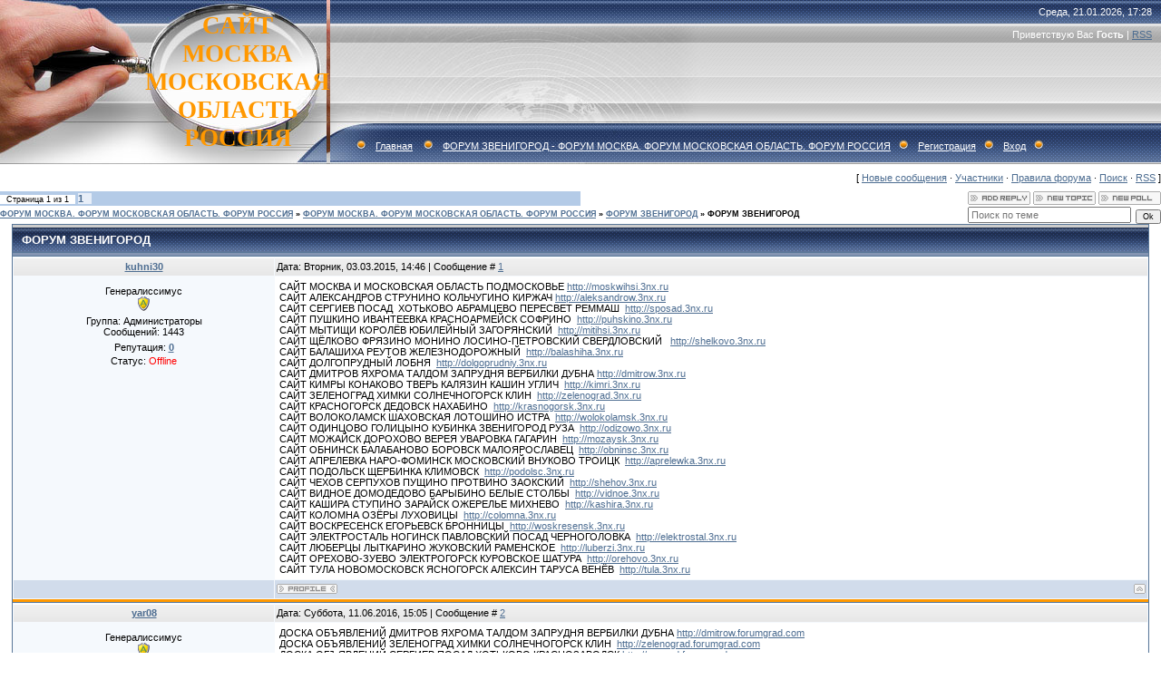

--- FILE ---
content_type: text/html; charset=UTF-8
request_url: https://11111.moy.su/forum/102-2116-1
body_size: 12966
content:
<html>
<head>
<script type="text/javascript" src="/?wWKT%5E6SF%3BSK2X4uVRNB0hBp%3Bs4Fx%21EFf5g%3BDMJqrUwR6YhvHWGPY6x3Tw%5E4JH2lbOMILx6Lxsdf9lTM%3B%21F6RFg%3BzjuFErPWsQS4AAQ6cnJHOYYMyxs%5EfRYA8DMEnlBVjLEAilrK%5EuslmejigjtaHx7yHD%21cdbH2Hs59j3BT5uhaCS7DTt4dyxZO4BBCC22%5Ef8XyTpAeC5UKlXZRHGgoo"></script>
	<script type="text/javascript">new Image().src = "//counter.yadro.ru/hit;ucoznet?r"+escape(document.referrer)+(screen&&";s"+screen.width+"*"+screen.height+"*"+(screen.colorDepth||screen.pixelDepth))+";u"+escape(document.URL)+";"+Date.now();</script>
	<script type="text/javascript">new Image().src = "//counter.yadro.ru/hit;ucoz_desktop_ad?r"+escape(document.referrer)+(screen&&";s"+screen.width+"*"+screen.height+"*"+(screen.colorDepth||screen.pixelDepth))+";u"+escape(document.URL)+";"+Date.now();</script><script type="text/javascript">
if(typeof(u_global_data)!='object') u_global_data={};
function ug_clund(){
	if(typeof(u_global_data.clunduse)!='undefined' && u_global_data.clunduse>0 || (u_global_data && u_global_data.is_u_main_h)){
		if(typeof(console)=='object' && typeof(console.log)=='function') console.log('utarget already loaded');
		return;
	}
	u_global_data.clunduse=1;
	if('0'=='1'){
		var d=new Date();d.setTime(d.getTime()+86400000);document.cookie='adbetnetshowed=2; path=/; expires='+d;
		if(location.search.indexOf('clk2398502361292193773143=1')==-1){
			return;
		}
	}else{
		window.addEventListener("click", function(event){
			if(typeof(u_global_data.clunduse)!='undefined' && u_global_data.clunduse>1) return;
			if(typeof(console)=='object' && typeof(console.log)=='function') console.log('utarget click');
			var d=new Date();d.setTime(d.getTime()+86400000);document.cookie='adbetnetshowed=1; path=/; expires='+d;
			u_global_data.clunduse=2;
			new Image().src = "//counter.yadro.ru/hit;ucoz_desktop_click?r"+escape(document.referrer)+(screen&&";s"+screen.width+"*"+screen.height+"*"+(screen.colorDepth||screen.pixelDepth))+";u"+escape(document.URL)+";"+Date.now();
		});
	}
	
	new Image().src = "//counter.yadro.ru/hit;desktop_click_load?r"+escape(document.referrer)+(screen&&";s"+screen.width+"*"+screen.height+"*"+(screen.colorDepth||screen.pixelDepth))+";u"+escape(document.URL)+";"+Date.now();
}

setTimeout(function(){
	if(typeof(u_global_data.preroll_video_57322)=='object' && u_global_data.preroll_video_57322.active_video=='adbetnet') {
		if(typeof(console)=='object' && typeof(console.log)=='function') console.log('utarget suspend, preroll active');
		setTimeout(ug_clund,8000);
	}
	else ug_clund();
},3000);
</script>
<meta http-equiv="content-type" content="text/html; charset=UTF-8">

<title>ФОРУМ ЗВЕНИГОРОД - ФОРУМ МОСКВА. ФОРУМ МОСКОВСКАЯ ОБЛАСТЬ. ФОРУМ РОССИЯ</title>

<link type="text/css" rel="StyleSheet" href="/.s/src/css/491.css" />

	<link rel="stylesheet" href="/.s/src/base.min.css" />
	<link rel="stylesheet" href="/.s/src/layer7.min.css" />

	<script src="/.s/src/jquery-1.12.4.min.js"></script>
	
	<script src="/.s/src/uwnd.min.js"></script>
	<script src="//s772.ucoz.net/cgi/uutils.fcg?a=uSD&ca=2&ug=999&isp=0&r=0.47575462647233"></script>
	<link rel="stylesheet" href="/.s/src/ulightbox/ulightbox.min.css" />
	<link rel="stylesheet" href="/.s/src/social.css" />
	<script src="/.s/src/ulightbox/ulightbox.min.js"></script>
	<script>
/* --- UCOZ-JS-DATA --- */
window.uCoz = {"layerType":7,"mod":"fr","site":{"id":"711111","host":"11111.moy.su","domain":null},"uLightboxType":1,"country":"US","language":"ru","sign":{"7254":"Изменить размер","3125":"Закрыть","7252":"Предыдущий","7287":"Перейти на страницу с фотографией.","7251":"Запрошенный контент не может быть загружен. Пожалуйста, попробуйте позже.","7253":"Начать слайд-шоу","5458":"Следующий","5255":"Помощник"},"ssid":"127340655444044205072","module":"forum"};
/* --- UCOZ-JS-CODE --- */

	function Insert(qmid, user, text ) {
		user = user.replace(/\[/g, '\\[').replace(/\]/g, '\\]');
		if ( !!text ) {
			qmid = qmid.replace(/[^0-9]/g, "");
			paste("[quote="+user+";"+qmid+"]"+text+"[/quote]\n", 0);
		} else {
			_uWnd.alert('Выделите текст для цитирования', '', {w:230, h:80, tm:3000});
		}
	}

	function paste(text, flag ) {
		if ( document.selection && flag ) {
			document.addform.message.focus();
			document.addform.document.selection.createRange().text = text;
		} else {
			document.addform.message.value += text;
		}
	}

	function get_selection( ) {
		if ( window.getSelection ) {
			selection = window.getSelection().toString();
		} else if ( document.getSelection ) {
			selection = document.getSelection();
		} else {
			selection = document.selection.createRange().text;
		}
	}

	function pdel(id, n ) {
		if ( confirm('Вы подтверждаете удаление?') ) {
			(window.pDelBut = document.getElementById('dbo' + id))
				&& (pDelBut.width = pDelBut.height = 13) && (pDelBut.src = '/.s/img/ma/m/i2.gif');
			_uPostForm('', {url:'/forum/102-2116-' + id + '-8-0-127340655444044205072', 't_pid': n});
		}
	}
 function uSocialLogin(t) {
			var params = {"google":{"height":600,"width":700},"yandex":{"width":870,"height":515},"ok":{"height":390,"width":710},"facebook":{"height":520,"width":950},"vkontakte":{"height":400,"width":790}};
			var ref = escape(location.protocol + '//' + ('11111.moy.su' || location.hostname) + location.pathname + ((location.hash ? ( location.search ? location.search + '&' : '?' ) + 'rnd=' + Date.now() + location.hash : ( location.search || '' ))));
			window.open('/'+t+'?ref='+ref,'conwin','width='+params[t].width+',height='+params[t].height+',status=1,resizable=1,left='+parseInt((screen.availWidth/2)-(params[t].width/2))+',top='+parseInt((screen.availHeight/2)-(params[t].height/2)-20)+'screenX='+parseInt((screen.availWidth/2)-(params[t].width/2))+',screenY='+parseInt((screen.availHeight/2)-(params[t].height/2)-20));
			return false;
		}
		function TelegramAuth(user){
			user['a'] = 9; user['m'] = 'telegram';
			_uPostForm('', {type: 'POST', url: '/index/sub', data: user});
		}
function loginPopupForm(params = {}) { new _uWnd('LF', ' ', -250, -100, { closeonesc:1, resize:1 }, { url:'/index/40' + (params.urlParams ? '?'+params.urlParams : '') }) }
/* --- UCOZ-JS-END --- */
</script>

	<style>.UhideBlock{display:none; }</style>
</head>

<body style="background:#FFFFFF; margin:0px; padding:0px;">
<div id="utbr8214" rel="s772"></div>

<!--U1AHEADER1Z--><script src="/widget/?1;%D0%A1%D0%90%D0%99%D0%A2%20%D0%9C%D0%9E%D0%A1%D0%9A%D0%92%D0%90%20%D0%98%20%D0%9C%D0%9E%D0%A1%D0%9A%D0%9E%D0%92%D0%A1%D0%9A%D0%90%D0%AF%20%D0%9E%D0%91%D0%9B%D0%90%D0%A1%D0%A2%D0%AC.%20%D0%A4%D0%9E%D0%A0%D0%A3%D0%9C%20%D0%9C%D0%9E%D0%A1%D0%9A%D0%92%D0%90%20%D0%98%20%D0%9C%D0%9E%D0%A1%D0%9A%D0%9E%D0%92%D0%A1%D0%9A%D0%90%D0%AF%20%D0%9E%D0%91%D0%9B%D0%90%D0%A1%D0%A2%D0%AC.%20%D0%94%D0%9E%D0%A1%D0%9A%D0%90%20%D0%9E%D0%91%D0%AA%D0%AF%D0%92%D0%9B%D0%95%D0%9D%D0%98%D0%99%20%D0%9C%D0%9E%D0%A1%D0%9A%D0%92%D0%90%20%D0%98%20%D0%9C%D0%9E%D0%A1%D0%9A%D0%9E%D0%92%D0%A1%D0%9A%D0%90%D0%AF%20%D0%9E%D0%91%D0%9B%D0%90%D0%A1%D0%A2%D0%AC.|FFFF00|0066FF|20|30|left"></script>
<table border="0" cellpadding="0" height="181" cellspacing="0" width="100%" style="background:url('/.s/t/491/1.gif') #A1A1A1;">
<tr><td width="200" style="background:url('/.s/t/491/2.jpg');padding-left:160px;" align="center"><span style="color:#FF9800;font:20pt bold Verdana,Tahoma;"><b><!-- <logo> -->САЙТ МОСКВА МОСКОВСКАЯ ОБЛАСТЬ РОССИЯ<!-- </logo> --></b></span></td>
<td style="background:url('/.s/t/491/3.jpg') left no-repeat;;">
 <table cellpadding="0" cellspacing="0" border="0" width="100%" height="181">
 <tr><td height="26" align="right" style="color:#FFFFFF;padding-right:10px;">Среда, 21.01.2026, 17:28</td></tr>
 <tr><td height="24" align="right" style="color:#FFFFFF;padding-right:10px;"><!--<s5212>-->Приветствую Вас<!--</s>--> <b>Гость</b> | <a href="/forum/102-0-0-37">RSS</a></td></tr>
 <tr><td height="84">&nbsp;</td></tr>
 <tr><td height="47" align="left" style="color:#FFFFFF;padding-left:20px;" class="top"><img src="/.s/t/491/4.gif" border="0"><a href="http://11111.moy.su/"><!--<s5176>-->Главная<!--</s>--></a> <img src="/.s/t/491/4.gif" border="0"><a href="/forum/">ФОРУМ ЗВЕНИГОРОД - ФОРУМ МОСКВА. ФОРУМ МОСКОВСКАЯ ОБЛАСТЬ. ФОРУМ РОССИЯ</a><img src="/.s/t/491/4.gif" border="0"><a href="/register"><!--<s3089>-->Регистрация<!--</s>--></a><img src="/.s/t/491/4.gif" border="0"><a href="javascript:;" rel="nofollow" onclick="loginPopupForm(); return false;"><!--<s3087>-->Вход<!--</s>--></a><img src="/.s/t/491/4.gif" border="0"></td></tr>
 </table>
</td>
</tr>
</table>
<script src="/widget/?1;%D0%A1%D0%A2%D0%90%D0%9B%D0%AC%D0%9D%D0%AB%D0%95%20%D0%94%D0%92%D0%95%D0%A0%D0%98%20%D0%A0%D0%95%D0%A8%D0%81%D0%A2%D0%9A%D0%98%20%D0%93%D0%90%D0%A0%D0%90%D0%96%D0%9D%D0%AB%D0%95%20%D0%92%D0%9E%D0%A0%D0%9E%D0%A2%D0%90%208-903-759-07-92.%20%D0%9D%D0%90%D0%A2%D0%AF%D0%96%D0%9D%D0%AB%D0%95%20%D0%9F%D0%9E%D0%A2%D0%9E%D0%9B%D0%9A%D0%98%208-916-451-68-02.%20%D0%91%D0%AB%D0%A2%D0%9E%D0%92%D0%9A%D0%98%208-926-974-70-14.%20%D0%91%D0%95%D0%A0%D0%81%D0%97%D0%9E%D0%92%D0%AB%D0%95%20%D0%94%D0%A0%D0%9E%D0%92%D0%90%208-919-410-14-07.%20%D0%93%D0%90%D0%A0%D0%90%D0%96%D0%98%20%D0%A0%D0%90%D0%9A%D0%A3%D0%A8%D0%9A%D0%98%208-926-974-70-14.%20%D0%9D%D0%90%D0%92%D0%95%D0%A1%D0%AB%20%D0%98%D0%97%20%D0%9F%D0%9E%D0%9B%D0%98%D0%9A%D0%90%D0%A0%D0%91%D0%9E%D0%9D%D0%90%D0%A2%D0%90%208-903-759-07-92.%20%D0%9F%D0%95%D0%A0%D0%98%D0%9B%D0%90%20%D0%98%D0%97%20%D0%9D%D0%95%D0%A0%D0%96%D0%90%D0%92%D0%95%D0%AE%D0%A9%D0%95%D0%99%20%D0%A1%D0%A2%D0%90%D0%9B%D0%98%208-916-451-68-02.%20%D0%A0%D0%95%D0%9C%D0%9E%D0%9D%D0%A2%20%D0%9C%D0%95%D0%A2%D0%90%D0%9B%D0%9B%D0%98%D0%A7%D0%95%D0%A1%D0%9A%D0%98%D0%A5%20%D0%94%D0%92%D0%95%D0%A0%D0%95%D0%99%208-903-759-07-92.|FFFF00|0066FF|20|30|left"></script><!--/U1AHEADER1Z-->

<table cellpadding="0" cellspacing="0" border="0" width="100%"><tr><td width="100%" align="center">

<div class="forumContent"><table border="0" cellpadding="0" height="30" cellspacing="0" width="100%">
<tr>
<td align="right">[
<a class="fNavLink" href="/forum/0-0-1-34" rel="nofollow"><!--<s5209>-->Новые сообщения<!--</s>--></a> &middot; 
<a class="fNavLink" href="/forum/0-0-1-35" rel="nofollow"><!--<s5216>-->Участники<!--</s>--></a> &middot; 
<a class="fNavLink" href="/forum/0-0-0-36" rel="nofollow"><!--<s5166>-->Правила форума<!--</s>--></a> &middot; 
<a class="fNavLink" href="/forum/0-0-0-6" rel="nofollow"><!--<s3163>-->Поиск<!--</s>--></a> &middot; 
<a class="fNavLink" href="/forum/102-0-0-37" rel="nofollow">RSS</a> ]</td>
</tr>
</table>

		

		<table class="ThrTopButtonsTbl" border="0" width="100%" cellspacing="0" cellpadding="0">
			<tr class="ThrTopButtonsRow1">
				<td width="50%" class="ThrTopButtonsCl11">
	<ul class="switches switchesTbl forum-pages">
		<li class="pagesInfo">Страница <span class="curPage">1</span> из <span class="numPages">1</span></li>
		 <li class="switchActive">1</li> 
	</ul></td>
				<td align="right" class="frmBtns ThrTopButtonsCl12"><div id="frmButns83"><a href="javascript:;" rel="nofollow" onclick="_uWnd.alert('Необходима авторизация для данного действия. Войдите или зарегистрируйтесь.','',{w:230,h:80,tm:3000});return false;"><img alt="" style="margin:0;padding:0;border:0;" title="Ответить" src="/.s/img/fr/bt/4/t_reply.gif" /></a> <a href="javascript:;" rel="nofollow" onclick="_uWnd.alert('Необходима авторизация для данного действия. Войдите или зарегистрируйтесь.','',{w:230,h:80,tm:3000});return false;"><img alt="" style="margin:0;padding:0;border:0;" title="Новая тема" src="/.s/img/fr/bt/4/t_new.gif" /></a> <a href="javascript:;" rel="nofollow" onclick="_uWnd.alert('Необходима авторизация для данного действия. Войдите или зарегистрируйтесь.','',{w:230,h:80,tm:3000});return false;"><img alt="" style="margin:0;padding:0;border:0;" title="Новый опрос" src="/.s/img/fr/bt/4/t_poll.gif" /></a></div></td></tr>
			
		</table>
		
	<table class="ThrForumBarTbl" border="0" width="100%" cellspacing="0" cellpadding="0">
		<tr class="ThrForumBarRow1">
			<td class="forumNamesBar ThrForumBarCl11 breadcrumbs" style="padding-top:3px;padding-bottom:5px;">
				<a class="forumBar breadcrumb-item" href="/forum/">ФОРУМ МОСКВА. ФОРУМ МОСКОВСКАЯ ОБЛАСТЬ. ФОРУМ РОССИЯ</a>  <span class="breadcrumb-sep">&raquo;</span> <a class="forumBar breadcrumb-item" href="/forum/1">ФОРУМ МОСКВА. ФОРУМ МОСКОВСКАЯ ОБЛАСТЬ. ФОРУМ РОССИЯ</a> <span class="breadcrumb-sep">&raquo;</span> <a class="forumBar breadcrumb-item" href="/forum/102">ФОРУМ ЗВЕНИГОРОД</a> <span class="breadcrumb-sep">&raquo;</span> <a class="forumBarA" href="/forum/102-2116-1">ФОРУМ ЗВЕНИГОРОД</a></td><td class="ThrForumBarCl12" >
	
	<script>
	function check_search(form ) {
		if ( form.s.value.length < 3 ) {
			_uWnd.alert('Вы ввели слишком короткий поисковой запрос.', '', { w:230, h:80, tm:3000 })
			return false
		}
		return true
	}
	</script>
	<form id="thread_search_form" onsubmit="return check_search(this)" action="/forum/102-2116" method="GET">
		<input class="fastNav" type="submit" value="Ok" id="thread_search_button"><input type="text" name="s" value="" placeholder="Поиск по теме" id="thread_search_field"/>
	</form>
			</td></tr>
	</table>
		
		<div class="gDivLeft">
	<div class="gDivRight">
		<table class="gTable threadpage-posts-table" border="0" width="100%" cellspacing="1" cellpadding="0">
		<tr>
			<td class="gTableTop">
				<div style="float:right" class="gTopCornerRight"></div>
				<span class="forum-title">ФОРУМ ЗВЕНИГОРОД</span>
				</td></tr><tr><td class="postSeparator"><div id="nativeroll_video_cont" style="display:none;"></div></td></tr><tr id="post2766"><td class="postFirst">
				<table border="0" width="100%" cellspacing="1" cellpadding="2" class="postTable">
					<tr><td width="23%" class="postTdTop" align="center"><a class="postUser" href="javascript:;" rel="nofollow" onClick="emoticon('[b]kuhni30[/b],');return false;">kuhni30</a></td><td class="postTdTop">Дата: Вторник, 03.03.2015, 14:46 | Сообщение # <a rel="nofollow" name="2766" class="postNumberLink" href="javascript:;" onclick="prompt('Прямая ссылка к сообщению', 'https://11111.moy.su/forum/102-2116-2766-16-1425383161'); return false;">1</a></td></tr>
					<tr><td class="postTdInfo" valign="top">
					<div class="postRankName">Генералиссимус</div>

					<div class="postRankIco"><img alt="" style="margin:0;padding:0;border:0;" name="groupIcon" src="http://s15.ucoz.net/img/fr/admin.gif" title="Администраторы" /></div>
					<div class="postUserGroup">Группа: Администраторы</div>
					
					<div class="numposts">Сообщений: <span class="unp">1443</span></div>
					
					<div class="reputation">Репутация: <a href="javascript:;" rel="nofollow" onclick="new _uWnd('Rh', ' ', -400, 250, { closeonesc:1, maxh:300, minh:100 }, { url:'/index/9-1'}); return false;" title="Смотреть историю репутации" class="repHistory"><b>0</b></a></div>
					
					<div class="statusBlock">Статус: <span class="statusOffline">Offline</span></div>
					 
					</td><td class="posttdMessage" valign="top" style="word-wrap: break-word;"><span class="ucoz-forum-post" id="ucoz-forum-post-2766" edit-url="">САЙТ МОСКВА И МОСКОВСКАЯ ОБЛАСТЬ ПОДМОСКОВЬЕ <a class="link" href="http://u.to/a_xwDQ" rel="nofollow" target="_blank">http://moskwihsi.3nx.ru</a> <br />САЙТ АЛЕКСАНДРОВ СТРУНИНО КОЛЬЧУГИНО КИРЖАЧ <a class="link" href="http://u.to/WuxwDQ" rel="nofollow" target="_blank">http://aleksandrow.3nx.ru</a> <br />САЙТ СЕРГИЕВ ПОСАД  ХОТЬКОВО АБРАМЦЕВО ПЕРЕСВЕТ РЕММАШ  <a class="link" href="http://u.to/b_xwDQ" rel="nofollow" target="_blank">http://sposad.3nx.ru</a> <br />САЙТ ПУШКИНО ИВАНТЕЕВКА КРАСНОАРМЕЙСК СОФРИНО  <a class="link" href="http://u.to/uzZ2DQ" title="http://puhskino.3nx.ru" rel="nofollow" target="_blank">http://puhskino.3nx.ru</a> <br />САЙТ МЫТИЩИ КОРОЛЁВ ЮБИЛЕЙНЫЙ ЗАГОРЯНСКИЙ  <a class="link" href="http://u.to/ZuxwDQ" rel="nofollow" target="_blank">http://mitihsi.3nx.ru</a> <br />САЙТ ЩЁЛКОВО ФРЯЗИНО МОНИНО ЛОСИНО-ПЕТРОВСКИЙ СВЕРДЛОВСКИЙ   <a class="link" href="http://u.to/XexwDQ" rel="nofollow" target="_blank">http://shelkovo.3nx.ru</a> <br />САЙТ БАЛАШИХА РЕУТОВ ЖЕЛЕЗНОДОРОЖНЫЙ  <a class="link" href="http://u.to/aexwDQ" rel="nofollow" target="_blank">http://balashiha.3nx.ru</a> <br />САЙТ ДОЛГОПРУДНЫЙ ЛОБНЯ  <a class="link" href="http://u.to/aOxwDQ" rel="nofollow" target="_blank">http://dolgoprudniy.3nx.ru</a> <br />САЙТ ДМИТРОВ ЯХРОМА ТАЛДОМ ЗАПРУДНЯ ВЕРБИЛКИ ДУБНА <a class="link" href="http://u.to/X_xwDQ" rel="nofollow" target="_blank">http://dmitrow.3nx.ru</a> <br />САЙТ КИМРЫ КОНАКОВО ТВЕРЬ КАЛЯЗИН КАШИН УГЛИЧ  <a class="link" href="http://u.to/cOxwDQ" rel="nofollow" target="_blank">http://kimri.3nx.ru</a> <br />САЙТ ЗЕЛЕНОГРАД ХИМКИ СОЛНЕЧНОГОРСК КЛИН  <a class="link" href="http://u.to/ujZ2DQ" title="http://zelenograd.3nx.ru" rel="nofollow" target="_blank">http://zelenograd.3nx.ru</a> <br />САЙТ КРАСНОГОРСК ДЕДОВСК НАХАБИНО  <a class="link" href="http://u.to/WOxwDQ" rel="nofollow" target="_blank">http://krasnogorsk.3nx.ru</a> <br />САЙТ ВОЛОКОЛАМСК ШАХОВСКАЯ ЛОТОШИНО ИСТРА  <a class="link" href="http://u.to/bOxwDQ" rel="nofollow" target="_blank">http://wolokolamsk.3nx.ru</a> <br />САЙТ ОДИНЦОВО ГОЛИЦЫНО КУБИНКА ЗВЕНИГОРОД РУЗА  <a class="link" href="http://u.to/auxwDQ" rel="nofollow" target="_blank">http://odizowo.3nx.ru</a> <br />САЙТ МОЖАЙСК ДОРОХОВО ВЕРЕЯ УВАРОВКА ГАГАРИН  <a class="link" href="http://u.to/bexwDQ" rel="nofollow" target="_blank">http://mozaysk.3nx.ru</a> <br />САЙТ ОБНИНСК БАЛАБАНОВО БОРОВСК МАЛОЯРОСЛАВЕЦ  <a class="link" href="http://u.to/XuxwDQ" rel="nofollow" target="_blank">http://obninsc.3nx.ru</a> <br />САЙТ АПРЕЛЕВКА НАРО-ФОМИНСК МОСКОВСКИЙ ВНУКОВО ТРОИЦК  <a class="link" href="http://u.to/buxwDQ" rel="nofollow" target="_blank">http://aprelewka.3nx.ru</a> <br />САЙТ ПОДОЛЬСК ЩЕРБИНКА КЛИМОВСК  <a class="link" href="http://u.to/Z_xwDQ" rel="nofollow" target="_blank">http://podolsc.3nx.ru</a> <br />САЙТ ЧЕХОВ СЕРПУХОВ ПУЩИНО ПРОТВИНО ЗАОКСКИЙ  <a class="link" href="http://u.to/WexwDQ" rel="nofollow" target="_blank">http://shehov.3nx.ru</a> <br />САЙТ ВИДНОЕ ДОМОДЕДОВО БАРЫБИНО БЕЛЫЕ СТОЛБЫ  <a class="link" href="http://u.to/Y_xwDQ" rel="nofollow" target="_blank">http://vidnoe.3nx.ru</a> <br />САЙТ КАШИРА СТУПИНО ЗАРАЙСК ОЖЕРЕЛЬЕ МИХНЕВО  <a class="link" href="http://u.to/ZexwDQ" rel="nofollow" target="_blank">http://kashira.3nx.ru</a> <br />САЙТ КОЛОМНА ОЗЁРЫ ЛУХОВИЦЫ  <a class="link" href="http://u.to/YexwDQ" rel="nofollow" target="_blank">http://colomna.3nx.ru</a> <br />САЙТ ВОСКРЕСЕНСК ЕГОРЬЕВСК БРОННИЦЫ  <a class="link" href="http://u.to/XOxwDQ" rel="nofollow" target="_blank">http://woskresensk.3nx.ru</a> <br />САЙТ ЭЛЕКТРОСТАЛЬ НОГИНСК ПАВЛОВСКИЙ ПОСАД ЧЕРНОГОЛОВКА  <a class="link" href="http://u.to/YOxwDQ" rel="nofollow" target="_blank">http://elektrostal.3nx.ru</a> <br />САЙТ ЛЮБЕРЦЫ ЛЫТКАРИНО ЖУКОВСКИЙ РАМЕНСКОЕ  <a class="link" href="http://u.to/ZOxwDQ" rel="nofollow" target="_blank">http://luberzi.3nx.ru</a> <br />САЙТ ОРЕХОВО-ЗУЕВО ЭЛЕКТРОГОРСК КУРОВСКОЕ ШАТУРА  <a class="link" href="http://u.to/YuxwDQ" rel="nofollow" target="_blank">http://orehovo.3nx.ru</a> <br />САЙТ ТУЛА НОВОМОСКОВСК ЯСНОГОРСК АЛЕКСИН ТАРУСА ВЕНЁВ  <a class="link" href="http://u.to/W_xwDQ" rel="nofollow" target="_blank">http://tula.3nx.ru</a></span>
					
					
					</td></tr>
					<tr><td class="postBottom" align="center">&nbsp;</td><td class="postBottom">
					<table border="0" width="100%" cellspacing="0" cellpadding="0">
					<tr><td><a href="javascript:;" rel="nofollow" onclick="window.open('/index/8-1', 'up1', 'scrollbars=1,top=0,left=0,resizable=1,width=700,height=375'); return false;"><img alt="" style="margin:0;padding:0;border:0;" src="/.s/img/fr/bt/4/p_profile.gif" title="Профиль пользователя" /></a>    </td><td style="text-align:end;padding-inline-end:15px;"></td><td width="2%" nowrap style="text-align:end;"><a class="goOnTop" href="javascript:scroll(0,0);"><img alt="" style="margin:0;padding:0;border:0;" src="/.s/img/fr/bt/4/p_up.gif" title="Вверх" /></a></td></tr>
					</table></td></tr>
				</table></td></tr><tr id="post3083"><td class="postRest2">
				<table border="0" width="100%" cellspacing="1" cellpadding="2" class="postTable">
					<tr><td width="23%" class="postTdTop" align="center"><a class="postUser" href="javascript:;" rel="nofollow" onClick="emoticon('[b]yar08[/b],');return false;">yar08</a></td><td class="postTdTop">Дата: Суббота, 11.06.2016, 15:05 | Сообщение # <a rel="nofollow" name="3083" class="postNumberLink" href="javascript:;" onclick="prompt('Прямая ссылка к сообщению', 'https://11111.moy.su/forum/102-2116-3083-16-1465646707'); return false;">2</a></td></tr>
					<tr><td class="postTdInfo" valign="top">
					<div class="postRankName">Генералиссимус</div>

					<div class="postRankIco"><img alt="" style="margin:0;padding:0;border:0;" name="groupIcon" src="http://s15.ucoz.net/img/fr/admin.gif" title="Администраторы" /></div>
					<div class="postUserGroup">Группа: Администраторы</div>
					
					<div class="numposts">Сообщений: <span class="unp">1483</span></div>
					
					<div class="reputation">Репутация: <a href="javascript:;" rel="nofollow" onclick="new _uWnd('Rh', ' ', -400, 250, { closeonesc:1, maxh:300, minh:100 }, { url:'/index/9-2'}); return false;" title="Смотреть историю репутации" class="repHistory"><b>0</b></a></div>
					
					<div class="statusBlock">Статус: <span class="statusOffline">Offline</span></div>
					 
					</td><td class="posttdMessage" valign="top" style="word-wrap: break-word;"><span class="ucoz-forum-post" id="ucoz-forum-post-3083" edit-url="">ДОСКА ОБЪЯВЛЕНИЙ ДМИТРОВ ЯХРОМА ТАЛДОМ ЗАПРУДНЯ ВЕРБИЛКИ ДУБНА <a class="link" href="http://u.to/bSBoDg" rel="nofollow" target="_blank">http://dmitrow.forumgrad.com</a> <br />ДОСКА ОБЪЯВЛЕНИЙ ЗЕЛЕНОГРАД ХИМКИ СОЛНЕЧНОГОРСК КЛИН  <a class="link" href="http://u.to/ciBoDg" rel="nofollow" target="_blank">http://zelenograd.forumgrad.com</a> <br />ДОСКА ОБЪЯВЛЕНИЙ СЕРГИЕВ ПОСАД ХОТЬКОВО КРАСНОЗАВОДСК <a class="link" href="http://u.to/cCBoDg" rel="nofollow" target="_blank">http://sposad.forumgrad.com</a> <br />ДОСКА ОБЪЯВЛЕНИЙ БАЛАШИХА РЕУТОВ ЩЁЛКОВО ПУШКИНО КОРОЛЁВ МЫТИЩИ <a class="link" href="http://u.to/byBoDg" rel="nofollow" target="_blank">http://balashiha.rossiaforum.com</a> <br />ДОСКА ОБЪЯВЛЕНИЙ ДОМОДЕДОВО ВИДНОЕ ЛЫТКАРИНО ЩЕРБИНКА ПОДОЛЬСК <a class="link" href="http://u.to/biBoDg" rel="nofollow" target="_blank">http://domodedovo.forumgrad.ru</a> <br />ДОСКА ОБЪЯВЛЕНИЙ АПРЕЛЕВКА НАРО-ФОМИНСК СЕЛЯТИНО МОСКОВСКИЙ ВНУКОВО <a class="link" href="http://u.to/cSBoDg" rel="nofollow" target="_blank">http://aprelevka.forumgrad.com</a> <br />ДОСКА ОБЪЯВЛЕНИЙ СТУПИНО КАШИРА КОЛОМНА ОЗЁРЫ ЗАРАЙСК <a class="link" href="http://u.to/bCBoDg" rel="nofollow" target="_blank">http://stupino.rossiaforum.com</a> <br />ДОСКА ОБЪЯВЛЕНИЙ ВОСКРЕСЕНСК ЕГОРЬЕВСК БРОННИЦЫ ЭЛЕКТРОСТАЛЬ НОГИНСК <a class="link" href="http://u.to/HzhvDg" rel="nofollow" target="_blank">http://voskresensk.mirbb.com</a> <br />ДОСКА ОБЪЯВЛЕНИЙ КРАСНОГОРСК ИСТРА ЗВЕНИГОРОД ВОЛОКОЛАМСК ШАХОВСКАЯ <a class="link" href="http://u.to/yTBvDg" rel="nofollow" target="_blank">http://krasnogorsk.profiforum.ru</a> <br />ДОСКА ОБЪЯВЛЕНИЙ ОРЕХОВО-ЗУЕВО ЭЛЕКТРОГОРСК ПАВЛОВСКИЙ ПОСАД  <a class="link" href="http://u.to/xPGqDg" rel="nofollow" target="_blank">http://orehovo.rossiaforum.com</a> <br />ДОСКА ОБЪЯВЛЕНИЙ ЛЮБЕРЦЫ ЖУКОВСКИЙ РАМЕНСКОЕ  <a class="link" href="http://u.to/8O2qDg" rel="nofollow" target="_blank">http://lyberci.forumgrad.com</a> <br />ДОСКА ОБЪЯВЛЕНИЙ ОБНИНСК БАЛАБАНОВО БОРОВСК МАЛОЯРОСЛАВЕЦ КАЛУГА  <a class="link" href="http://u.to/VlCsDg" rel="nofollow" target="_blank">http://obninsk.forumgrad.ru</a> <br />ДОСКА ОБЪЯВЛЕНИЙ АЛЕКСАНДРОВ СТРУНИНО КИРЖАЧ КОЛЬЧУГИНО ПОКРОВ ПЕТУШКИ  <a class="link" href="http://u.to/OEu1Dg" rel="nofollow" target="_blank">http://aleksandrov.rossiaforum.com</a> <br />ДОСКА ОБЪЯВЛЕНИЙ ЧЕХОВ СЕРПУХОВ ПУЩИНО ПРОТВИНО ЗАОКСКИЙ  <a class="link" href="http://u.to/6M61Dg" rel="nofollow" target="_blank">http://shehov.mirbb.com</a> <br />ДОСКА ОБЪЯВЛЕНИЙ ОДИНЦОВО КУБИНКА ГОЛИЦЫНО МОЖАЙСК ДОРОХОВО  <a class="link" href="http://u.to/Qa_aDg" rel="nofollow" target="_blank">http://kubinka.forumgrad.ru</a></span>
					
					
					</td></tr>
					<tr><td class="postBottom" align="center">&nbsp;</td><td class="postBottom">
					<table border="0" width="100%" cellspacing="0" cellpadding="0">
					<tr><td><a href="javascript:;" rel="nofollow" onclick="window.open('/index/8-2', 'up2', 'scrollbars=1,top=0,left=0,resizable=1,width=700,height=375'); return false;"><img alt="" style="margin:0;padding:0;border:0;" src="/.s/img/fr/bt/4/p_profile.gif" title="Профиль пользователя" /></a>    </td><td style="text-align:end;padding-inline-end:15px;"></td><td width="2%" nowrap style="text-align:end;"><a class="goOnTop" href="javascript:scroll(0,0);"><img alt="" style="margin:0;padding:0;border:0;" src="/.s/img/fr/bt/4/p_up.gif" title="Вверх" /></a></td></tr>
					</table></td></tr>
				</table></td></tr><tr id="post3089"><td class="postRest1">
				<table border="0" width="100%" cellspacing="1" cellpadding="2" class="postTable">
					<tr><td width="23%" class="postTdTop" align="center"><a class="postUser" href="javascript:;" rel="nofollow" onClick="emoticon('[b]yar08[/b],');return false;">yar08</a></td><td class="postTdTop">Дата: Суббота, 11.06.2016, 15:13 | Сообщение # <a rel="nofollow" name="3089" class="postNumberLink" href="javascript:;" onclick="prompt('Прямая ссылка к сообщению', 'https://11111.moy.su/forum/102-2116-3089-16-1465647236'); return false;">3</a></td></tr>
					<tr><td class="postTdInfo" valign="top">
					<div class="postRankName">Генералиссимус</div>

					<div class="postRankIco"><img alt="" style="margin:0;padding:0;border:0;" name="groupIcon" src="http://s15.ucoz.net/img/fr/admin.gif" title="Администраторы" /></div>
					<div class="postUserGroup">Группа: Администраторы</div>
					
					<div class="numposts">Сообщений: <span class="unp">1483</span></div>
					
					<div class="reputation">Репутация: <a href="javascript:;" rel="nofollow" onclick="new _uWnd('Rh', ' ', -400, 250, { closeonesc:1, maxh:300, minh:100 }, { url:'/index/9-2'}); return false;" title="Смотреть историю репутации" class="repHistory"><b>0</b></a></div>
					
					<div class="statusBlock">Статус: <span class="statusOffline">Offline</span></div>
					 
					</td><td class="posttdMessage" valign="top" style="word-wrap: break-word;"><span class="ucoz-forum-post" id="ucoz-forum-post-3089" edit-url="">ДОСКА ОБЪЯВЛЕНИЙ МОСКВА МОСКОВСКАЯ ОБЛАСТЬ РОССИЯ <a class="link" href="http://u.to/nQZ-CA" rel="nofollow" target="_blank">http://obyavleniya.3nx.ru</a> <br />ФОРУМ БРОННИЦЫ БЕЛООЗЁРСКИЙ <a class="link" href="http://u.to/rucnBw" rel="nofollow" target="_blank">http://broniz.3nx.ru</a> <br />ФОРУМ ВОСКРЕСЕНСК ЕГОРЬЕВСК <a class="link" href="http://u.to/dvErBw" rel="nofollow" target="_blank">http://voskresensk.3nx.ru</a> <br />ФОРУМ РАМЕНСКОЕ ЖУКОВСКИЙ <a class="link" href="http://u.to/J5kwBw" rel="nofollow" target="_blank">http://ramenskoe.3nx.ru</a> <br />ФОРУМ ДОМОДЕДОВО ВИДНОЕ <a class="link" href="http://u.to/ssU8Bw" rel="nofollow" target="_blank">http://domod.3nx.ru</a> <br />ФОРУМ СЕРГИЕВ ПОСАД ХОТЬКОВО КРАСНОЗАВОДСК <a class="link" href="http://u.to/f9ZDBw" rel="nofollow" target="_blank">http://serg.3nx.ru</a> <br />ФОРУМ КОРОЛЁВ ПУШКИНО МЫТИЩИ  <a class="link" href="http://u.to/6HOHBw" rel="nofollow" target="_blank">http://korolev.3nx.ru</a> <br />ФОРУМ ЩЁЛКОВО ФРЯЗИНО КРАСНОАРМЕЙСК ЧЕРНОГОЛОВКА  <a class="link" href="http://u.to/B-yTBw" title="http://selk.3nx.ru" rel="nofollow" target="_blank">http://selk.3nx.ru</a> <br />ФОРУМ БАЛАШИХА РЕУТОВ ЖЕЛЕЗНОДОРОЖНЫЙ КУПАВНА  <a class="link" href="http://u.to/fjqaBw" rel="nofollow" target="_blank">http://balas.3nx.ru</a> <br />ФОРУМ ЛЮБЕРЦЫ ТОМИЛИНО КРАСКОВО МАЛАХОВКА ОКТЯБРЬСКИЙ  <a class="link" href="http://u.to/BUSkBw" title="http://luberz.3nx.ru" rel="nofollow" target="_blank">http://luberz.3nx.ru</a> <br />ФОРУМ ОРЕХОВО-ЗУЕВО ЛИКИНО-ДУЛЁВО ЭЛЕКТРОГОРСК ШАТУРА  <a class="link" href="http://u.to/lRqlBw" rel="nofollow" target="_blank">http://orex.3nx.ru</a> <br />ФОРУМ СТУПИНО КАШИРА МИХНЕВО МАЛИНО <a class="link" href="http://u.to/hmWyBw" rel="nofollow" target="_blank">http://kolom.3nx.ru</a> <br />ФОРУМ ДМИТРОВ ЯХРОМА ТАЛДОМ ВЕРБИЛКИ ЗАПРУДНЯ ДУБНА КИМРЫ <a class="link" href="http://u.to/lAs2CA" rel="nofollow" target="_blank">http://dmitrov.3nx.ru</a> <br />ФОРУМ КЛИН СОЛНЕЧНОГОРСК ЗЕЛЕНОГРАД <a class="link" href="http://u.to/GlU-CA" rel="nofollow" target="_blank">http://klin14.3nx.ru</a> <br />ФОРУМ ДОЛГОПРУДНЫЙ ЛОБНЯ <a class="link" href="http://u.to/K-1DCA" rel="nofollow" target="_blank">http://lobna.3nx.ru</a> <br />ФОРУМ ХИМКИ КУРКИНО ФИРСАНОВКА НОВОПОДРЕЗКОВО СХОДНЯ <a class="link" href="http://u.to/AJNQCA" rel="nofollow" target="_blank">http://himki.3nx.ru</a> <br />ФОРУМ КРАСНОГОРСК МИТИНО ПАВШИНО ОПАЛИХА <a class="link" href="http://u.to/oDZJCA" rel="nofollow" target="_blank">http://krasnog.3nx.ru</a> <br />ФОРУМ ИСТРА ДЕДОВСК НАХАБИНО ЗВЕНИГОРОД СНЕГИРИ <a class="link" href="http://u.to/7oZsCA" rel="nofollow" target="_blank">http://istra.3nx.ru</a> <br />ФОРУМ ВОЛОКОЛАМСК ШАХОВСКАЯ ЛОТОШИНО <a class="link" href="http://u.to/So9sCA" title="http://wolok.3nx.ru" rel="nofollow" target="_blank">http://wolok.3nx.ru</a> <br />ФОРУМ ГОЛИЦЫНО КУБИНКА КРАСНОЗНАМЕНСК ЖАВОРОНКИ ВЯЗЁМЫ <a class="link" href="http://u.to/Zs1uCA" rel="nofollow" target="_blank">http://golizino.3nx.ru</a> <br />ФОРУМ ОДИНЦОВО НЕМЧИНОВКА ТРЁХГОРКА <a class="link" href="http://u.to/CPNwCA" rel="nofollow" target="_blank">http://odinzovo.3nx.ru</a> <br />ФОРУМ НАРО-ФОМИНСК АПРЕЛЕВКА СЕЛЯТИНО КАЛИНИНЕЦ КИЕВСКИЙ <a class="link" href="http://u.to/VrlwCA" rel="nofollow" target="_blank">http://narow.3nx.ru</a> <br />ФОРУМ ТРОИЦК ВАТУТИНКИ КРАСНАЯ ПАХРА КОММУНАРКА <a class="link" href="http://u.to/Ar1wCA" rel="nofollow" target="_blank">http://troizk.3nx.ru</a> <br />ФОРУМ ПОДОЛЬСК КЛИМОВСК ЩЕРБИНКА <a class="link" href="http://u.to/6sBwCA" rel="nofollow" target="_blank">http://podolsk.3nx.ru</a> <br />ФОРУМ ЧЕХОВ СЕРПУХОВ ПУЩИНО ПРОТВИНО <a class="link" href="http://u.to/J8VwCA" rel="nofollow" target="_blank">http://zehov.3nx.ru</a> <br />ФОРУМ МОЖАЙСК ДОРОХОВО РУЗА ТУЧКОВО ВЕРЕЯ УВАРОВКА <a class="link" href="http://u.to/IPFwCA" rel="nofollow" target="_blank">http://mozaisk.3nx.ru</a> <br />ФОРУМ КОЛОМНА ОЗЁРЫ ЛУХОВИЦЫ <a class="link" href="http://u.to/Tu1wCA" rel="nofollow" target="_blank">http://kolomna.3nx.ru</a> <br />ФОРУМ ОБНИНСК БАЛАБАНОВО БОРОВСК МАЛОЯРОСЛАВЕЦ МЕДЫНЬ <a class="link" href="http://u.to/3zN9CA" rel="nofollow" target="_blank">http://obninsk.3nx.ru</a> <br />ФОРУМ АЛЕКСАНДРОВ СТРУНИНО КИРЖАЧ КОЛЬЧУГИНО КАРАБАНОВО <a class="link" href="http://u.to/7bF_CA" title="http://aleksandrov.3nx.ru" rel="nofollow" target="_blank">http://aleksandrov.3nx.ru</a></span>
					
					
					</td></tr>
					<tr><td class="postBottom" align="center">&nbsp;</td><td class="postBottom">
					<table border="0" width="100%" cellspacing="0" cellpadding="0">
					<tr><td><a href="javascript:;" rel="nofollow" onclick="window.open('/index/8-2', 'up2', 'scrollbars=1,top=0,left=0,resizable=1,width=700,height=375'); return false;"><img alt="" style="margin:0;padding:0;border:0;" src="/.s/img/fr/bt/4/p_profile.gif" title="Профиль пользователя" /></a>    </td><td style="text-align:end;padding-inline-end:15px;"></td><td width="2%" nowrap style="text-align:end;"><a class="goOnTop" href="javascript:scroll(0,0);"><img alt="" style="margin:0;padding:0;border:0;" src="/.s/img/fr/bt/4/p_up.gif" title="Вверх" /></a></td></tr>
					</table></td></tr>
				</table></td></tr><tr id="post4109"><td class="postRest2">
				<table border="0" width="100%" cellspacing="1" cellpadding="2" class="postTable">
					<tr><td width="23%" class="postTdTop" align="center"><a class="postUser" href="javascript:;" rel="nofollow" onClick="emoticon('[b]yar08[/b],');return false;">yar08</a></td><td class="postTdTop">Дата: Среда, 14.06.2023, 19:31 | Сообщение # <a rel="nofollow" name="4109" class="postNumberLink" href="javascript:;" onclick="prompt('Прямая ссылка к сообщению', 'https://11111.moy.su/forum/102-2116-4109-16-1686760270'); return false;">4</a></td></tr>
					<tr><td class="postTdInfo" valign="top">
					<div class="postRankName">Генералиссимус</div>

					<div class="postRankIco"><img alt="" style="margin:0;padding:0;border:0;" name="groupIcon" src="http://s15.ucoz.net/img/fr/admin.gif" title="Администраторы" /></div>
					<div class="postUserGroup">Группа: Администраторы</div>
					
					<div class="numposts">Сообщений: <span class="unp">1483</span></div>
					
					<div class="reputation">Репутация: <a href="javascript:;" rel="nofollow" onclick="new _uWnd('Rh', ' ', -400, 250, { closeonesc:1, maxh:300, minh:100 }, { url:'/index/9-2'}); return false;" title="Смотреть историю репутации" class="repHistory"><b>0</b></a></div>
					
					<div class="statusBlock">Статус: <span class="statusOffline">Offline</span></div>
					 
					</td><td class="posttdMessage" valign="top" style="word-wrap: break-word;"><span class="ucoz-forum-post" id="ucoz-forum-post-4109" edit-url="">ФОРУМ СЕРГИЕВ ПОСАД ХОТЬКОВО <a class="link" target="_blank" href="https://u.to/8Y0mEg" title="http://sposad.flybb.ru" rel="nofollow">http://sposad.flybb.ru</a><br />ФОРУМ ПУШКИНО КОРОЛЁВ МЫТИЩИ ИВАНТЕЕВКА <a class="link" target="_blank" href="https://u.to/2aYWEA" title="http://pushkino.flybb.ru" rel="nofollow">http://pushkino.flybb.ru</a><br />ФОРУМ ДМИТРОВ ЯХРОМА ТАЛДОМ ДУБНА КИМРЫ <a class="link" target="_blank" href="https://u.to/8o0mEg" title="http://dmitrow.flybb.ru" rel="nofollow">http://dmitrow.flybb.ru</a><br />ФОРУМ ДОЛГОПРУДНЫЙ ЛОБНЯ <a class="link" target="_blank" href="https://u.to/56YWEA" title="http://dolgoprudniy.flybb.ru" rel="nofollow">http://dolgoprudniy.flybb.ru</a><br />ФОРУМ ХИМКИ ЗЕЛЕНОГРАД <a class="link" target="_blank" href="https://u.to/5aYWEA" title="http://shimki.flybb.ru" rel="nofollow">http://shimki.flybb.ru</a><br />ФОРУМ ВОЛОКОЛАМСК ШАХОВСКАЯ ЛОТОШИНО <a class="link" target="_blank" href="https://u.to/5qYWEA" title="http://wolokolamck.flybb.ru" rel="nofollow">http://wolokolamck.flybb.ru</a><br />ФОРУМ КРАСНОГОРСК ДЕДОВСК НАХАБИНО ИСТРА <a class="link" target="_blank" href="http://krasnogorsk.flybb.ru" rel="nofollow">http://krasnogorsk.flybb.ru</a><br />ФОРУМ ОДИНЦОВО ГОЛИЦЫНО КУБИНКА ЗВЕНИГОРОД <a class="link" target="_blank" href="https://u.to/6KYWEA" title="http://odinzovo.flybb.ru" rel="nofollow">http://odinzovo.flybb.ru</a><br />ФОРУМ МОЖАЙСК ДОРОХОВО РУЗА ТУЧКОВО ВЕРЕЯ УВАРОВКА ГАГАРИН <a class="link" target="_blank" href="https://u.to/26YWEA" title="http://mozaisk.flybb.ru" rel="nofollow">http://mozaisk.flybb.ru</a><br />ФОРУМ НАРО-ФОМИНСК АПРЕЛЕВКА МОСКОВСКИЙ ВНУКОВО <a class="link" target="_blank" href="http://nara.flybb.ru" rel="nofollow">http://nara.flybb.ru</a><br />ФОРУМ ТРОИЦК ВАТУТИНКИ КОММУНАРКА <a class="link" target="_blank" href="https://u.to/1aYWEA" title="http://troyzk.flybb.ru" rel="nofollow">http://troyzk.flybb.ru</a><br />ФОРУМ ПОДОЛЬСК КЛИМОВСК ЩЕРБИНКА <a class="link" target="_blank" href="https://u.to/36YWEA" title="http://podolsk.flybb.ru" rel="nofollow">http://podolsk.flybb.ru</a>  +<br />ФОРУМ ЧЕХОВ СЕРПУХОВ ПРОТВИНО ПУЩИНО ЗАОКСКИЙ <a class="link" target="_blank" href="https://u.to/4qYWEA" title="http://shehov.flybb.ru" rel="nofollow">http://shehov.flybb.ru</a><br />ФОРУМ ВИДНОЕ ДОМОДЕДОВО БАРЫБИНО БЕЛЫЕ СТОЛБЫ <a class="link" target="_blank" href="https://u.to/16YWEA" title="http://vidnoe.flybb.ru" rel="nofollow">http://vidnoe.flybb.ru</a><br />ФОРУМ КАШИРА СТУПИНО ЗАРАЙСК СЕРЕБРЯНЫЕ ПРУДЫ <a class="link" target="_blank" href="https://u.to/4aYWEA" title="http://kashira.flybb.ru" rel="nofollow">http://kashira.flybb.ru</a>   +<br />ФОРУМ КОЛОМНА ЛУХОВИЦЫ ОЗЁРЫ ЗАРАЙСК <a class="link" target="_blank" href="https://u.to/06YWEA" title="http://kolomna.flybb.ru" rel="nofollow">http://kolomna.flybb.ru</a><br />ФОРУМ ВОСКРЕСЕНСК ЕГОРЬЕВСК БРОННИЦЫ БЕЛООЗЁРСКИЙ ПЕСКИ <a class="link" target="_blank" href="https://u.to/2KYWEA" title="http://voskresensk.flybb.ru" rel="nofollow">http://voskresensk.flybb.ru</a><br />ФОРУМ ЛЮБЕРЦЫ МАЛАХОВКА ТОМИЛИНО КРАСКОВО ОКТЯБРЬСКИЙ <a class="link" target="_blank" href="https://u.to/6qYWEA" title="http://lyberzi.flybb.ru" rel="nofollow">http://lyberzi.flybb.ru</a><br />ФОРУМ РАМЕНСКОЕ ЖУКОВСКИЙ УДЕЛЬНАЯ <a class="link" target="_blank" href="https://u.to/46YWEA" title="http://ramenskoe.flybb.ru" rel="nofollow">http://ramenskoe.flybb.ru</a><br />ФОРУМ НОГИНСК ЭЛЕКТРОСТАЛЬ ЧЕРНОГОЛОВКА ПАВЛОВСКИЙ ПОСАД <a class="link" target="_blank" href="https://u.to/AOD4Gw" title="http://noginsk.flybb.ru" rel="nofollow">http://noginsk.flybb.ru</a><br />ФОРУМ ОРЕХОВО-ЗУЕВО ЭЛЕКТРОГОРСК ШАТУРА КУРОВСКОЕ <a class="link" target="_blank" href="https://u.to/4KYWEA" title="http://oreshovo-zuevo.flybb.ru" rel="nofollow">http://oreshovo-zuevo.flybb.ru</a><br />ФОРУМ ЩЁЛКОВО ФРЯЗИНО ЛОСИНО-ПЕТРОВСКИЙ МОНИНО <a class="link" target="_blank" href="https://u.to/1KYWEA" title="http://shelkovo.flybb.ru" rel="nofollow">http://shelkovo.flybb.ru</a><br />ФОРУМ БАЛАШИХА РЕУТОВ ЖЕЛЕЗНОДОРОЖНЫЙ КУПАВНА <a class="link" target="_blank" href="https://u.to/6aYWEA" title="http://balashisha.flybb.ru" rel="nofollow">http://balashisha.flybb.ru</a><br />ФОРУМ АЛЕКСАНДРОВ СТРУНИНО КИРЖАЧ КОЛЬЧУГИНО <a class="link" target="_blank" href="https://u.to/3qYWEA" title="http://aleksandrov.flybb.ru" rel="nofollow">http://aleksandrov.flybb.ru</a><br />ФОРУМ ТВЕРЬ КОНАКОВО КИМРЫ КАЛЯЗИН РЖЕВ ЗУБЦОВ <a class="link" target="_blank" href="https://u.to/3aYWEA" title="http://tver.flybb.ru" rel="nofollow">http://tver.flybb.ru</a><br />ФОРУМ ОБНИНСК БАЛАБАНОВО БОРОВСК МАЛОЯРОСЛАВЕЦ <a class="link" target="_blank" href="https://u.to/2qYWEA" title="http://obninsk.flybb.ru" rel="nofollow">http://obninsk.flybb.ru</a><br />ФОРУМ ТУЛА ЯСНОГОРСК НОВОМОСКОВСК ВЕНЁВ АЛЕКСИН <a class="link" target="_blank" href="https://u.to/5KYWEA" title="http://tula.flybb.ru" rel="nofollow">http://tula.flybb.ru</a></span>
					
					
					</td></tr>
					<tr><td class="postBottom" align="center">&nbsp;</td><td class="postBottom">
					<table border="0" width="100%" cellspacing="0" cellpadding="0">
					<tr><td><a href="javascript:;" rel="nofollow" onclick="window.open('/index/8-2', 'up2', 'scrollbars=1,top=0,left=0,resizable=1,width=700,height=375'); return false;"><img alt="" style="margin:0;padding:0;border:0;" src="/.s/img/fr/bt/4/p_profile.gif" title="Профиль пользователя" /></a>    </td><td style="text-align:end;padding-inline-end:15px;"></td><td width="2%" nowrap style="text-align:end;"><a class="goOnTop" href="javascript:scroll(0,0);"><img alt="" style="margin:0;padding:0;border:0;" src="/.s/img/fr/bt/4/p_up.gif" title="Вверх" /></a></td></tr>
					</table></td></tr>
				</table></td></tr></table></div></div><div class="gDivBottomLeft"></div><div class="gDivBottomCenter"></div><div class="gDivBottomRight"></div>
		<table class="ThrBotTbl" border="0" width="100%" cellspacing="0" cellpadding="0">
			<tr class="ThrBotRow1"><td colspan="2" class="bottomPathBar ThrBotCl11" style="padding-top:2px;">
	<table class="ThrForumBarTbl" border="0" width="100%" cellspacing="0" cellpadding="0">
		<tr class="ThrForumBarRow1">
			<td class="forumNamesBar ThrForumBarCl11 breadcrumbs" style="padding-top:3px;padding-bottom:5px;">
				<a class="forumBar breadcrumb-item" href="/forum/">ФОРУМ МОСКВА. ФОРУМ МОСКОВСКАЯ ОБЛАСТЬ. ФОРУМ РОССИЯ</a>  <span class="breadcrumb-sep">&raquo;</span> <a class="forumBar breadcrumb-item" href="/forum/1">ФОРУМ МОСКВА. ФОРУМ МОСКОВСКАЯ ОБЛАСТЬ. ФОРУМ РОССИЯ</a> <span class="breadcrumb-sep">&raquo;</span> <a class="forumBar breadcrumb-item" href="/forum/102">ФОРУМ ЗВЕНИГОРОД</a> <span class="breadcrumb-sep">&raquo;</span> <a class="forumBarA" href="/forum/102-2116-1">ФОРУМ ЗВЕНИГОРОД</a></td><td class="ThrForumBarCl12" >
	
	<script>
	function check_search(form ) {
		if ( form.s.value.length < 3 ) {
			_uWnd.alert('Вы ввели слишком короткий поисковой запрос.', '', { w:230, h:80, tm:3000 })
			return false
		}
		return true
	}
	</script>
	<form id="thread_search_form" onsubmit="return check_search(this)" action="/forum/102-2116" method="GET">
		<input class="fastNav" type="submit" value="Ok" id="thread_search_button"><input type="text" name="s" value="" placeholder="Поиск по теме" id="thread_search_field"/>
	</form>
			</td></tr>
	</table></td></tr>
			<tr class="ThrBotRow2"><td class="ThrBotCl21" width="50%">
	<ul class="switches switchesTbl forum-pages">
		<li class="pagesInfo">Страница <span class="curPage">1</span> из <span class="numPages">1</span></li>
		 <li class="switchActive">1</li> 
	</ul></td><td class="ThrBotCl22" align="right" nowrap="nowrap"><form name="navigation" style="margin:0px"><table class="navigationTbl" border="0" cellspacing="0" cellpadding="0"><tr class="navigationRow1"><td class="fFastNavTd navigationCl11" >
		<select class="fastNav" name="fastnav"><option class="fastNavMain" value="0">Главная страница форума</option><option class="fastNavCat"   value="1">ФОРУМ МОСКВА. ФОРУМ МОСКОВСКАЯ ОБЛАСТЬ. ФОРУМ РОССИЯ</option><option class="fastNavForum" value="64">&nbsp;&nbsp;&nbsp;&nbsp; ФОРУМ МОСКВА И МОСКОВСКАЯ ОБЛАСТЬ РОССИЯ</option><option class="fastNavForum" value="65">&nbsp;&nbsp;&nbsp;&nbsp; ФОРУМ АПРЕЛЕВКА</option><option class="fastNavForum" value="66">&nbsp;&nbsp;&nbsp;&nbsp; ФОРУМ АШУКИНО</option><option class="fastNavForum" value="67">&nbsp;&nbsp;&nbsp;&nbsp; ФОРУМ АНДРЕЕВКА</option><option class="fastNavForum" value="68">&nbsp;&nbsp;&nbsp;&nbsp; ФОРУМ БАЛАШИХА</option><option class="fastNavForum" value="69">&nbsp;&nbsp;&nbsp;&nbsp; ФОРУМ БРОННИЦЫ</option><option class="fastNavForum" value="218">&nbsp;&nbsp;&nbsp;&nbsp; ФОРУМ БАРЫБИНО</option><option class="fastNavForum" value="70">&nbsp;&nbsp;&nbsp;&nbsp; ФОРУМ БЕЛООЗЁРСКИЙ</option><option class="fastNavForum" value="71">&nbsp;&nbsp;&nbsp;&nbsp; ФОРУМ БЕЛООМУТ</option><option class="fastNavForum" value="219">&nbsp;&nbsp;&nbsp;&nbsp; ФОРУМ БЕЛЫЕ СТОЛБЫ</option><option class="fastNavForum" value="72">&nbsp;&nbsp;&nbsp;&nbsp; ФОРУМ БОГОРОДСКОЕ</option><option class="fastNavForum" value="73">&nbsp;&nbsp;&nbsp;&nbsp; ФОРУМ БОЛЬШИЕ ВЯЗЁМЫ</option><option class="fastNavForum" value="74">&nbsp;&nbsp;&nbsp;&nbsp; ФОРУМ БЫКОВО</option><option class="fastNavForum" value="75">&nbsp;&nbsp;&nbsp;&nbsp; ФОРУМ ВЕРЕЯ</option><option class="fastNavForum" value="211">&nbsp;&nbsp;&nbsp;&nbsp; ФОРУМ ВАТУТИНКИ</option><option class="fastNavForum" value="76">&nbsp;&nbsp;&nbsp;&nbsp; ФОРУМ ВИДНОЕ</option><option class="fastNavForum" value="77">&nbsp;&nbsp;&nbsp;&nbsp; ФОРУМ ВОЛОКОЛАМСК</option><option class="fastNavForum" value="78">&nbsp;&nbsp;&nbsp;&nbsp; ФОРУМ ВОСКРЕСЕНСК</option><option class="fastNavForum" value="79">&nbsp;&nbsp;&nbsp;&nbsp; ФОРУМ ВЫСОКОВСК</option><option class="fastNavForum" value="214">&nbsp;&nbsp;&nbsp;&nbsp; ФОРУМ ВЛАСИХА</option><option class="fastNavForum" value="80">&nbsp;&nbsp;&nbsp;&nbsp; ФОРУМ ВИШНЯКОВСКИЕ ДАЧИ</option><option class="fastNavForum" value="212">&nbsp;&nbsp;&nbsp;&nbsp; ФОРУМ ВНУКОВО</option><option class="fastNavForum" value="81">&nbsp;&nbsp;&nbsp;&nbsp; ФОРУМ ВОРОВСКОГО</option><option class="fastNavForum" value="205">&nbsp;&nbsp;&nbsp;&nbsp; ФОРУМ ВЕРБИЛКИ</option><option class="fastNavForum" value="82">&nbsp;&nbsp;&nbsp;&nbsp; ФОРУМ ВОЛОДАРСКОГО</option><option class="fastNavForum" value="83">&nbsp;&nbsp;&nbsp;&nbsp; ФОРУМ ГОЛИЦИНО</option><option class="fastNavForum" value="84">&nbsp;&nbsp;&nbsp;&nbsp; ФОРУМ ГОРКИ ЛЕНИНСКИЕ</option><option class="fastNavForum" value="206">&nbsp;&nbsp;&nbsp;&nbsp; ФОРУМ ГЖЕЛЬ</option><option class="fastNavForum" value="85">&nbsp;&nbsp;&nbsp;&nbsp; ФОРУМ ДЕДЕНЁВО</option><option class="fastNavForum" value="86">&nbsp;&nbsp;&nbsp;&nbsp; ФОРУМ ДЗЕРЖИНСКИЙ</option><option class="fastNavForum" value="87">&nbsp;&nbsp;&nbsp;&nbsp; ФОРУМ ДЕДОВСК</option><option class="fastNavForum" value="228">&nbsp;&nbsp;&nbsp;&nbsp; ФОРУМ ДРЕЗНА</option><option class="fastNavForum" value="88">&nbsp;&nbsp;&nbsp;&nbsp; ФОРУМ ДМИТРОВ</option><option class="fastNavForum" value="89">&nbsp;&nbsp;&nbsp;&nbsp; ФОРУМ ДОЛГОПРУДНЫЙ</option><option class="fastNavForum" value="90">&nbsp;&nbsp;&nbsp;&nbsp; ФОРУМ ДРЕЗНА</option><option class="fastNavForum" value="91">&nbsp;&nbsp;&nbsp;&nbsp; ФОРУМ ДОМОДЕДОВО</option><option class="fastNavForum" value="92">&nbsp;&nbsp;&nbsp;&nbsp; ФОРУМ ДУБНА</option><option class="fastNavForum" value="93">&nbsp;&nbsp;&nbsp;&nbsp; ФОРУМ ДОРОХОВО</option><option class="fastNavForum" value="94">&nbsp;&nbsp;&nbsp;&nbsp; ФОРУМ ЕГОРЬЕВСК</option><option class="fastNavForum" value="95">&nbsp;&nbsp;&nbsp;&nbsp; ФОРУМ ЖЕЛЕЗНОДОРОЖНЫЙ</option><option class="fastNavForum" value="96">&nbsp;&nbsp;&nbsp;&nbsp; ФОРУМ ЖУКОВСКИЙ</option><option class="fastNavForum" value="97">&nbsp;&nbsp;&nbsp;&nbsp; ФОРУМ ЖИЛЁВО</option><option class="fastNavForum" value="98">&nbsp;&nbsp;&nbsp;&nbsp; ФОРУМ ЗАРАЙСК</option><option class="fastNavForum" value="99">&nbsp;&nbsp;&nbsp;&nbsp; ФОРУМ ЗЕЛЕНОГРАД</option><option class="fastNavForum" value="100">&nbsp;&nbsp;&nbsp;&nbsp; ФОРУМ ЗАПРУДНЯ</option><option class="fastNavForum" value="101">&nbsp;&nbsp;&nbsp;&nbsp; ФОРУМ ЗАГОРЯНСКИЙ</option><option class="fastNavForumA" value="102" selected>&nbsp;&nbsp;&nbsp;&nbsp; ФОРУМ ЗВЕНИГОРОД</option><option class="fastNavForum" value="103">&nbsp;&nbsp;&nbsp;&nbsp; ФОРУМ ЗЕЛЕНОГРАДСКИЙ ЯРОСЛАВСКОЕ ШОССЕ</option><option class="fastNavForum" value="104">&nbsp;&nbsp;&nbsp;&nbsp; ФОРУМ ИВАНТЕЕВКА</option><option class="fastNavForum" value="105">&nbsp;&nbsp;&nbsp;&nbsp; ФОРУМ ИСТРА</option><option class="fastNavForum" value="106">&nbsp;&nbsp;&nbsp;&nbsp; ФОРУМ ИКША</option><option class="fastNavForum" value="107">&nbsp;&nbsp;&nbsp;&nbsp; ФОРУМ ИЛЬИНСКИЙ</option><option class="fastNavForum" value="108">&nbsp;&nbsp;&nbsp;&nbsp; ФОРУМ КАШИРА</option><option class="fastNavForum" value="109">&nbsp;&nbsp;&nbsp;&nbsp; ФОРУМ КЛИМОВСК</option><option class="fastNavForum" value="110">&nbsp;&nbsp;&nbsp;&nbsp; ФОРУМ КЛИН</option><option class="fastNavForum" value="111">&nbsp;&nbsp;&nbsp;&nbsp; ФОРУМ КОЛОМНА</option><option class="fastNavForum" value="112">&nbsp;&nbsp;&nbsp;&nbsp; ФОРУМ КОРОЛЁВ</option><option class="fastNavForum" value="113">&nbsp;&nbsp;&nbsp;&nbsp; ФОРУМ КОТЕЛЬНИКИ</option><option class="fastNavForum" value="114">&nbsp;&nbsp;&nbsp;&nbsp; ФОРУМ КРАСНОАРМЕЙСК</option><option class="fastNavForum" value="115">&nbsp;&nbsp;&nbsp;&nbsp; ФОРУМ КРАСНОГОРСК</option><option class="fastNavForum" value="116">&nbsp;&nbsp;&nbsp;&nbsp; ФОРУМ КРАСНОЗНАМЕНСК</option><option class="fastNavForum" value="117">&nbsp;&nbsp;&nbsp;&nbsp; ФОРУМ КРАСНОЗАВОДСК</option><option class="fastNavForum" value="118">&nbsp;&nbsp;&nbsp;&nbsp; ФОРУМ КУРОВСКОЕ</option><option class="fastNavForum" value="119">&nbsp;&nbsp;&nbsp;&nbsp; ФОРУМ КИЕВСКИЙ</option><option class="fastNavForum" value="120">&nbsp;&nbsp;&nbsp;&nbsp; ФОРУМ КОКОШКИНО</option><option class="fastNavForum" value="229">&nbsp;&nbsp;&nbsp;&nbsp; ФОРУМ КАЛИНИНЕЦ</option><option class="fastNavForum" value="121">&nbsp;&nbsp;&nbsp;&nbsp; ФОРУМ КОЛЮБАКИНО</option><option class="fastNavForum" value="213">&nbsp;&nbsp;&nbsp;&nbsp; ФОРУМ КОММУНАРКА</option><option class="fastNavForum" value="122">&nbsp;&nbsp;&nbsp;&nbsp; ФОРУМ КРАСКОВО</option><option class="fastNavForum" value="123">&nbsp;&nbsp;&nbsp;&nbsp; ФОРУМ КРАТОВО</option><option class="fastNavForum" value="216">&nbsp;&nbsp;&nbsp;&nbsp; ФОРУМ КУРКИНО</option><option class="fastNavForum" value="124">&nbsp;&nbsp;&nbsp;&nbsp; ФОРУМ КУБИНКА</option><option class="fastNavForum" value="125">&nbsp;&nbsp;&nbsp;&nbsp; ФОРУМ ЛИКИНО-ДУЛЁВО</option><option class="fastNavForum" value="126">&nbsp;&nbsp;&nbsp;&nbsp; ФОРУМ ЛОБНЯ</option><option class="fastNavForum" value="127">&nbsp;&nbsp;&nbsp;&nbsp; ФОРУМ ЛОСИНО-ПЕТРОВСКИЙ</option><option class="fastNavForum" value="128">&nbsp;&nbsp;&nbsp;&nbsp; ФОРУМ ЛУХОВИЦЫ</option><option class="fastNavForum" value="129">&nbsp;&nbsp;&nbsp;&nbsp; ФОРУМ ЛЫТКАРИНО</option><option class="fastNavForum" value="130">&nbsp;&nbsp;&nbsp;&nbsp; ФОРУМ ЛЮБЕРЦЫ</option><option class="fastNavForum" value="131">&nbsp;&nbsp;&nbsp;&nbsp; ФОРУМ ЛОТОШИНО</option><option class="fastNavForum" value="132">&nbsp;&nbsp;&nbsp;&nbsp; ФОРУМ ЛЬВОВСКИЙ</option><option class="fastNavForum" value="133">&nbsp;&nbsp;&nbsp;&nbsp; ФОРУМ МОЖАЙСК</option><option class="fastNavForum" value="134">&nbsp;&nbsp;&nbsp;&nbsp; ФОРУМ МЫТИЩИ</option><option class="fastNavForum" value="135">&nbsp;&nbsp;&nbsp;&nbsp; ФОРУМ МАЛАХОВКА</option><option class="fastNavForum" value="136">&nbsp;&nbsp;&nbsp;&nbsp; ФОРУМ МАЛИНО</option><option class="fastNavForum" value="137">&nbsp;&nbsp;&nbsp;&nbsp; ФОРУМ МЕНДЕЛЕЕВО</option><option class="fastNavForum" value="138">&nbsp;&nbsp;&nbsp;&nbsp; ФОРУМ МИХНЕВО</option><option class="fastNavForum" value="139">&nbsp;&nbsp;&nbsp;&nbsp; ФОРУМ МОНИНО</option><option class="fastNavForum" value="140">&nbsp;&nbsp;&nbsp;&nbsp; ФОРУМ МОСКОВСКИЙ</option><option class="fastNavForum" value="208">&nbsp;&nbsp;&nbsp;&nbsp; ФОРУМ МАРФИНО</option><option class="fastNavForum" value="215">&nbsp;&nbsp;&nbsp;&nbsp; ФОРУМ НЕМЧИНОВКА</option><option class="fastNavForum" value="141">&nbsp;&nbsp;&nbsp;&nbsp; ФОРУМ НАРО-ФОМИНСК</option><option class="fastNavForum" value="142">&nbsp;&nbsp;&nbsp;&nbsp; ФОРУМ НОГИНСК</option><option class="fastNavForum" value="143">&nbsp;&nbsp;&nbsp;&nbsp; ФОРУМ НАХАБИНО</option><option class="fastNavForum" value="144">&nbsp;&nbsp;&nbsp;&nbsp; ФОРУМ ОБОЛЕНСК</option><option class="fastNavForum" value="145">&nbsp;&nbsp;&nbsp;&nbsp; ФОРУМ ОДИНЦОВО</option><option class="fastNavForum" value="146">&nbsp;&nbsp;&nbsp;&nbsp; ФОРУМ ОЖЕРЕЛЬЕ</option><option class="fastNavForum" value="147">&nbsp;&nbsp;&nbsp;&nbsp; ФОРУМ ОЗЁРЫ</option><option class="fastNavForum" value="148">&nbsp;&nbsp;&nbsp;&nbsp; ФОРУМ ОРЕХОВО-ЗУЕВО</option><option class="fastNavForum" value="149">&nbsp;&nbsp;&nbsp;&nbsp; ФОРУМ ОКТЯБРЬСКИЙ</option><option class="fastNavForum" value="150">&nbsp;&nbsp;&nbsp;&nbsp; ФОРУМ ОБУХОВО</option><option class="fastNavForum" value="152">&nbsp;&nbsp;&nbsp;&nbsp; ФОРУМ ПАВЛОВСКИЙ ПОСАД</option><option class="fastNavForum" value="153">&nbsp;&nbsp;&nbsp;&nbsp; ФОРУМ ПОДОЛЬСК</option><option class="fastNavForum" value="207">&nbsp;&nbsp;&nbsp;&nbsp; ФОРУМ ПАВЛОВСКАЯ СЛОБОДА</option><option class="fastNavForum" value="154">&nbsp;&nbsp;&nbsp;&nbsp; ФОРУМ ПУШКИНО</option><option class="fastNavForum" value="155">&nbsp;&nbsp;&nbsp;&nbsp; ФОРУМ ПРОТВИНО</option><option class="fastNavForum" value="156">&nbsp;&nbsp;&nbsp;&nbsp; ФОРУМ ПУЩИНО</option><option class="fastNavForum" value="157">&nbsp;&nbsp;&nbsp;&nbsp; ФОРУМ ПОВАРОВО</option><option class="fastNavForum" value="209">&nbsp;&nbsp;&nbsp;&nbsp; ФОРУМ ПЕТРОВО-ДАЛЬНЕЕ</option><option class="fastNavForum" value="158">&nbsp;&nbsp;&nbsp;&nbsp; ФОРУМ ПЕСКИ</option><option class="fastNavForum" value="159">&nbsp;&nbsp;&nbsp;&nbsp; ФОРУМ ПЕРЕСВЕТ</option><option class="fastNavForum" value="160">&nbsp;&nbsp;&nbsp;&nbsp; ФОРУМ ПРАВДИНСКИЙ</option><option class="fastNavForum" value="161">&nbsp;&nbsp;&nbsp;&nbsp; ФОРУМ ПИРОГОВСКИЙ</option><option class="fastNavForum" value="162">&nbsp;&nbsp;&nbsp;&nbsp; ФОРУМ РАМЕНСКОЕ</option><option class="fastNavForum" value="163">&nbsp;&nbsp;&nbsp;&nbsp; ФОРУМ РЕУТОВ</option><option class="fastNavForum" value="164">&nbsp;&nbsp;&nbsp;&nbsp; ФОРУМ РУЗА</option><option class="fastNavForum" value="165">&nbsp;&nbsp;&nbsp;&nbsp; ФОРУМ РОШАЛЬ</option><option class="fastNavForum" value="166">&nbsp;&nbsp;&nbsp;&nbsp; ФОРУМ РЕШЕТНИКОВО</option><option class="fastNavForum" value="167">&nbsp;&nbsp;&nbsp;&nbsp; ФОРУМ РЖАВКИ</option><option class="fastNavForum" value="168">&nbsp;&nbsp;&nbsp;&nbsp; ФОРУМ СЕРГИЕВ ПОСАД</option><option class="fastNavForum" value="169">&nbsp;&nbsp;&nbsp;&nbsp; ФОРУМ СЕРПУХОВ</option><option class="fastNavForum" value="170">&nbsp;&nbsp;&nbsp;&nbsp; ФОРУМ СОЛНЕЧНОГОРСК</option><option class="fastNavForum" value="171">&nbsp;&nbsp;&nbsp;&nbsp; ФОРУМ СТУПИНО</option><option class="fastNavForum" value="172">&nbsp;&nbsp;&nbsp;&nbsp; ФОРУМ СХОДНЯ</option><option class="fastNavForum" value="173">&nbsp;&nbsp;&nbsp;&nbsp; ФОРУМ СВЕРДЛОВСКИЙ</option><option class="fastNavForum" value="174">&nbsp;&nbsp;&nbsp;&nbsp; ФОРУМ СЕЛЯТИНО</option><option class="fastNavForum" value="175">&nbsp;&nbsp;&nbsp;&nbsp; ФОРУМ СОФРИНО</option><option class="fastNavForum" value="176">&nbsp;&nbsp;&nbsp;&nbsp; ФОРУМ СНЕГИРИ</option><option class="fastNavForum" value="177">&nbsp;&nbsp;&nbsp;&nbsp; ФОРУМ СТАРАЯ КУПАВНА</option><option class="fastNavForum" value="178">&nbsp;&nbsp;&nbsp;&nbsp; ФОРУМ СТОЛБОВАЯ</option><option class="fastNavForum" value="179">&nbsp;&nbsp;&nbsp;&nbsp; ФОРУМ СЫЧЁВО</option><option class="fastNavForum" value="181">&nbsp;&nbsp;&nbsp;&nbsp; ФОРУМ ТАЛДОМ</option><option class="fastNavForum" value="182">&nbsp;&nbsp;&nbsp;&nbsp; ФОРУМ ТОМИЛИНО</option><option class="fastNavForum" value="183">&nbsp;&nbsp;&nbsp;&nbsp; ФОРУМ ТУЧКОВО</option><option class="fastNavForum" value="184">&nbsp;&nbsp;&nbsp;&nbsp; ФОРУМ ТРОИЦК</option><option class="fastNavForum" value="185">&nbsp;&nbsp;&nbsp;&nbsp; ФОРУМ УВАРОВКА</option><option class="fastNavForum" value="186">&nbsp;&nbsp;&nbsp;&nbsp; ФОРУМ УДЕЛЬНАЯ</option><option class="fastNavForum" value="187">&nbsp;&nbsp;&nbsp;&nbsp; ФОРУМ ФРЯЗИНО</option><option class="fastNavForum" value="188">&nbsp;&nbsp;&nbsp;&nbsp; ФОРУМ ФРЯНОВО</option><option class="fastNavForum" value="189">&nbsp;&nbsp;&nbsp;&nbsp; ФОРУМ ХИМКИ</option><option class="fastNavForum" value="217">&nbsp;&nbsp;&nbsp;&nbsp; ФОРУМ ХЛЕБНИКОВО</option><option class="fastNavForum" value="190">&nbsp;&nbsp;&nbsp;&nbsp; ФОРУМ ХОТЬКОВО</option><option class="fastNavForum" value="191">&nbsp;&nbsp;&nbsp;&nbsp; ФОРУМ ЧЕРНОГОЛОВКА</option><option class="fastNavForum" value="192">&nbsp;&nbsp;&nbsp;&nbsp; ФОРУМ ЧЕХОВ</option><option class="fastNavForum" value="193">&nbsp;&nbsp;&nbsp;&nbsp; ФОРУМ ЧЕРУСТИ</option><option class="fastNavForum" value="194">&nbsp;&nbsp;&nbsp;&nbsp; ФОРУМ ШАТУРА</option><option class="fastNavForum" value="195">&nbsp;&nbsp;&nbsp;&nbsp; ФОРУМ ШАХОВСКАЯ</option><option class="fastNavForum" value="196">&nbsp;&nbsp;&nbsp;&nbsp; ФОРУМ ЩЁЛКОВО</option><option class="fastNavForum" value="197">&nbsp;&nbsp;&nbsp;&nbsp; ФОРУМ ЩЕРБИНКА</option><option class="fastNavForum" value="198">&nbsp;&nbsp;&nbsp;&nbsp; ФОРУМ ЭЛЕКТРОГОРСК</option><option class="fastNavForum" value="199">&nbsp;&nbsp;&nbsp;&nbsp; ФОРУМ ЭЛЕКТРОСТАЛЬ</option><option class="fastNavForum" value="200">&nbsp;&nbsp;&nbsp;&nbsp; ФОРУМ ЭЛЕКТРОУГЛИ</option><option class="fastNavForum" value="201">&nbsp;&nbsp;&nbsp;&nbsp; ФОРУМ ЮБИЛЕЙНЫЙ</option><option class="fastNavForum" value="202">&nbsp;&nbsp;&nbsp;&nbsp; ФОРУМ ЯХРОМА</option><option class="fastNavForum" value="210">&nbsp;&nbsp;&nbsp;&nbsp; ФОРУМ ЯРОПОЛЕЦ</option><option class="fastNavCat"   value="283">ФОРУМ ВЛАДИМИР. ФОРУМ ВЛАДИМИРСКАЯ ОБЛАСТЬ.</option><option class="fastNavForum" value="203">&nbsp;&nbsp;&nbsp;&nbsp; ФОРУМ АЛЕКСАНДРОВ</option><option class="fastNavForum" value="204">&nbsp;&nbsp;&nbsp;&nbsp; ФОРУМ КИРЖАЧ</option><option class="fastNavForum" value="180">&nbsp;&nbsp;&nbsp;&nbsp; ФОРУМ СТРУНИНО</option><option class="fastNavForum" value="261">&nbsp;&nbsp;&nbsp;&nbsp; ФОРУМ КОЛЬЧУГИНО</option><option class="fastNavForum" value="259">&nbsp;&nbsp;&nbsp;&nbsp; ФОРУМ ВЛАДИМИР</option><option class="fastNavForum" value="260">&nbsp;&nbsp;&nbsp;&nbsp; ФОРУМ СУЗДАЛЬ</option><option class="fastNavForum" value="262">&nbsp;&nbsp;&nbsp;&nbsp; ФОРУМ ГУСЬ-ХРУСТАЛЬНЫЙ</option><option class="fastNavForum" value="263">&nbsp;&nbsp;&nbsp;&nbsp; ФОРУМ ЮРЬЕВ-ПОЛЬСКИЙ</option><option class="fastNavForum" value="220">&nbsp;&nbsp;&nbsp;&nbsp; ФОРУМ БУЖАНИНОВО</option><option class="fastNavForum" value="264">&nbsp;&nbsp;&nbsp;&nbsp; ФОРУМ ПЕТУШКИ</option><option class="fastNavCat"   value="282">ФОРУМ ТВЕРЬ. ФОРУМ ТВЕРСКАЯ ОБЛАСТЬ.</option><option class="fastNavForum" value="224">&nbsp;&nbsp;&nbsp;&nbsp; ФОРУМ ТВЕРЬ</option><option class="fastNavForum" value="221">&nbsp;&nbsp;&nbsp;&nbsp; ФОРУМ КИМРЫ</option><option class="fastNavForum" value="222">&nbsp;&nbsp;&nbsp;&nbsp; ФОРУМ КОНАКОВО</option><option class="fastNavForum" value="269">&nbsp;&nbsp;&nbsp;&nbsp; ФОРУМ РЖЕВ</option><option class="fastNavForum" value="223">&nbsp;&nbsp;&nbsp;&nbsp; ФОРУМ ЗАВИДОВО</option><option class="fastNavForum" value="270">&nbsp;&nbsp;&nbsp;&nbsp; ФОРУМ КАЛЯЗИН</option><option class="fastNavCat"   value="280">ФОРУМ КАЛУГА. ФОРУМ КАЛУЖСКАЯ ОБЛАСТЬ.</option><option class="fastNavForum" value="151">&nbsp;&nbsp;&nbsp;&nbsp; ФОРУМ ОБНИНСК</option><option class="fastNavForum" value="227">&nbsp;&nbsp;&nbsp;&nbsp; ФОРУМ БАЛАБАНОВО</option><option class="fastNavForum" value="226">&nbsp;&nbsp;&nbsp;&nbsp; ФОРУМ БОРОВСК</option><option class="fastNavForum" value="258">&nbsp;&nbsp;&nbsp;&nbsp; ФОРУМ КАЛУГА</option><option class="fastNavForum" value="225">&nbsp;&nbsp;&nbsp;&nbsp; ФОРУМ МАЛОЯРОСЛАВЕЦ</option><option class="fastNavCat"   value="278">ФОРУМ ЯРОСЛАВЛЬ. ФОРУМ ЯРОСЛАВСКАЯ ОБЛАСТЬ.</option><option class="fastNavForum" value="265">&nbsp;&nbsp;&nbsp;&nbsp; ФОРУМ ЯРОСЛАВЛЬ</option><option class="fastNavForum" value="266">&nbsp;&nbsp;&nbsp;&nbsp; ФОРУМ ПЕРЕСЛАВЛЬ</option><option class="fastNavForum" value="267">&nbsp;&nbsp;&nbsp;&nbsp; ФОРУМ УГЛИЧ</option><option class="fastNavForum" value="268">&nbsp;&nbsp;&nbsp;&nbsp; ФОРУМ РОСТОВ</option><option class="fastNavCat"   value="279">ФОРУМ ТУЛА. ФОРУМ ТУЛЬСКАЯ ОБЛАСТЬ.</option><option class="fastNavForum" value="272">&nbsp;&nbsp;&nbsp;&nbsp; ФОРУМ ТУЛА</option><option class="fastNavForum" value="273">&nbsp;&nbsp;&nbsp;&nbsp; ФОРУМ НОВОМОСКОВСК</option><option class="fastNavForum" value="274">&nbsp;&nbsp;&nbsp;&nbsp; ФОРУМ ЯСНОГОРСК</option><option class="fastNavForum" value="275">&nbsp;&nbsp;&nbsp;&nbsp; ФОРУМ АЛЕКСИН</option><option class="fastNavForum" value="276">&nbsp;&nbsp;&nbsp;&nbsp; ФОРУМ ВЕНЁВ</option><option class="fastNavCat"   value="281">ФОРУМ РЯЗАНЬ. ФОРУМ РЯЗАНСКАЯ ОБЛАСТЬ.</option><option class="fastNavForum" value="271">&nbsp;&nbsp;&nbsp;&nbsp; ФОРУМ РЯЗАНЬ</option><option class="fastNavCat"   value="284">ФОРУМ СМОЛЕНСКАЯ ОБЛАСТЬ.</option><option class="fastNavForum" value="277">&nbsp;&nbsp;&nbsp;&nbsp; ФОРУМ ГАГАРИН</option><option class="fastNavCat"   value="230">КАТАЛОГ САЙТОВ. КАТАЛОГ ДОСОК ОБЪЯВЛЕНИЙ. КАТАЛОГ ФОРУМОВ.</option><option class="fastNavForum" value="231">&nbsp;&nbsp;&nbsp;&nbsp; КАТАЛОГ САЙТОВ. КАТАЛОГ ДОСОК ОБЪЯВЛЕНИЙ. КАТАЛОГ ФОРУМОВ.</option><option class="fastNavCat"   value="232">БЕРЁЗОВЫЕ ДРОВА В МОСКОВСКОЙ ОБЛАСТИ</option><option class="fastNavForum" value="233">&nbsp;&nbsp;&nbsp;&nbsp; БЕРЁЗОВЫЕ ДРОВА В МОСКОВСКОЙ ОБЛАСТИ</option><option class="fastNavCat"   value="234">БЫТОВКИ В МОСКОВСКОЙ ОБЛАСТИ</option><option class="fastNavForum" value="235">&nbsp;&nbsp;&nbsp;&nbsp; БЫТОВКИ В МОСКОВСКОЙ ОБЛАСТИ</option><option class="fastNavCat"   value="236">МЕТАЛЛИЧЕСКИЕ ДВЕРИ В МОСКВЕ И МОСКОВСКОЙ ОБЛАСТИ</option><option class="fastNavForum" value="237">&nbsp;&nbsp;&nbsp;&nbsp; МЕТАЛЛИЧЕСКИЕ ДВЕРИ В МОСКВЕ И МОСКОВСКОЙ ОБЛАСТИ</option><option class="fastNavCat"   value="238">НАВЕСЫ ИЗ ПОЛИКАРБОНАТА В МОСКВЕ И МОСКОВСКОЙ ОБЛАСТИ</option><option class="fastNavForum" value="239">&nbsp;&nbsp;&nbsp;&nbsp; НАВЕСЫ ИЗ ПОЛИКАРБОНАТА В МОСКВЕ И МОСКОВСКОЙ ОБЛАСТИ</option><option class="fastNavCat"   value="240">НАТЯЖНЫЕ ПОТОЛКИ В МОСКВЕ И МОСКОВСКОЙ ОБЛАСТИ</option><option class="fastNavForum" value="241">&nbsp;&nbsp;&nbsp;&nbsp; НАТЯЖНЫЕ ПОТОЛКИ В МОСКВЕ И МОСКОВСКОЙ ОБЛАСТИ</option><option class="fastNavCat"   value="242">ГАРАЖИ РАКУШКИ В МОСКОВСКОЙ ОБЛАСТИ</option><option class="fastNavForum" value="243">&nbsp;&nbsp;&nbsp;&nbsp; ГАРАЖИ РАКУШКИ В МОСКОВСКОЙ ОБЛАСТИ</option><option class="fastNavCat"   value="244">ПЕРИЛА ИЗ НЕРЖАВЕЮЩЕЙ СТАЛИ В МОСКВЕ И МОСКОВСКОЙ ОБЛАСТИ</option><option class="fastNavForum" value="245">&nbsp;&nbsp;&nbsp;&nbsp; ПЕРИЛА ИЗ НЕРЖАВЕЮЩЕЙ СТАЛИ В МОСКВЕ И МОСКОВСКОЙ ОБЛАСТИ</option><option class="fastNavCat"   value="246">ПЛАСТИКОВЫЕ ОКНА В МОСКВЕ И МОСКОВСКОЙ ОБЛАСТИ</option><option class="fastNavForum" value="247">&nbsp;&nbsp;&nbsp;&nbsp; ПЛАСТИКОВЫЕ ОКНА В МОСКВЕ И МОСКОВСКОЙ ОБЛАСТИ</option><option class="fastNavCat"   value="248">УСТАНОВКА КОНДИЦИОНЕРОВ В МОСКВЕ И МОСКОВСКОЙ ОБЛАСТИ</option><option class="fastNavForum" value="249">&nbsp;&nbsp;&nbsp;&nbsp; УСТАНОВКА КОНДИЦИОНЕРОВ В МОСКВЕ И МОСКОВСКОЙ ОБЛАСТИ</option><option class="fastNavCat"   value="250">РЕМОНТ МЕТАЛЛИЧЕСКИХ ДВЕРЕЙ В МОСКВЕ И МОСКОВСКОЙ ОБЛАСТИ</option><option class="fastNavForum" value="251">&nbsp;&nbsp;&nbsp;&nbsp; РЕМОНТ МЕТАЛЛИЧЕСКИХ ДВЕРЕЙ В МОСКВЕ И МОСКОВСКОЙ ОБЛАСТИ</option><option class="fastNavCat"   value="252">СНЯТЬ НА СУТКИ НА ЧАС КВАРТИРУ В СЕРГИЕВОМ ПОСАДЕ</option><option class="fastNavForum" value="253">&nbsp;&nbsp;&nbsp;&nbsp; СНЯТЬ НА СУТКИ НА ЧАС КВАРТИРУ В СЕРГИЕВОМ ПОСАДЕ</option><option class="fastNavCat"   value="254">РЕМОНТ КВАРТИРЫ И ВАННЫ В СЕРГИЕВОМ ПОСАДЕ</option><option class="fastNavForum" value="255">&nbsp;&nbsp;&nbsp;&nbsp; РЕМОНТ КВАРТИРЫ И ВАННЫ В СЕРГИЕВОМ ПОСАДЕ</option><option class="fastNavCat"   value="256">ИНВАЛИДНАЯ КОЛЯСКА НАПРОКАТ В СЕРГИЕВОМ ПОСАДЕ</option><option class="fastNavForum" value="257">&nbsp;&nbsp;&nbsp;&nbsp; ИНВАЛИДНАЯ КОЛЯСКА НАПРОКАТ В СЕРГИЕВОМ ПОСАДЕ</option><option class="fastNavCat"   value="285">ПЕСОК ЩЕБЕНЬ ТОРФ ЗЕМЛЯ ГЛИНА В СЕРГИЕВОМ ПОСАДЕ ХОТЬКОВО</option><option class="fastNavForum" value="289">&nbsp;&nbsp;&nbsp;&nbsp; ПЕСОК ЩЕБЕНЬ ТОРФ ЗЕМЛЯ ГЛИНА В СЕРГИЕВОМ ПОСАДЕ ХОТЬКОВО</option><option class="fastNavCat"   value="286">ОТКАЧКА КАНАЛИЗАЦИИ В СЕРГИЕВОМ ПОСАДЕ ХОТЬКОВО</option><option class="fastNavForum" value="290">&nbsp;&nbsp;&nbsp;&nbsp; ОТКАЧКА КАНАЛИЗАЦИИ В СЕРГИЕВОМ ПОСАДЕ ХОТЬКОВО</option><option class="fastNavCat"   value="287">ФЛУД</option><option class="fastNavForum" value="291">&nbsp;&nbsp;&nbsp;&nbsp; ФЛУД</option><option class="fastNavCat"   value="288">АНЕКДОТЫ</option><option class="fastNavForum" value="292">&nbsp;&nbsp;&nbsp;&nbsp; АНЕКДОТЫ</option></select>
		<input class="fastNav" type="button" value="Ok" onclick="top.location.href='/forum/'+(document.navigation.fastnav.value!='0'?document.navigation.fastnav.value:'');" />
		</td></tr></table></form></td></tr>
			<tr class="ThrBotRow3"><td class="ThrBotCl31"><div class="fFastLogin" style="padding-top:5px;padding-bottom:5px;"><input class="fastLogBt" type="button" value="Быстрый вход" onclick="loginPopupForm();" /></div></td><td class="ThrBotCl32" align="right" nowrap="nowrap"><form method="post" action="/forum/" style="margin:0px"><table class="FastSearchTbl" border="0" cellspacing="0" cellpadding="0"><tr class="FastSearchRow1"><td class="fFastSearchTd FastSearchCl11" >Поиск: <input class="fastSearch" type="text" style="width:150px" name="kw" placeholder="keyword" size="20" maxlength="60" /><input class="fastSearch" type="submit" value="Ok" /></td></tr></table><input type="hidden" name="a" value="6" /></form></td></tr>
		</table>
		</div><br />

</td></tr></table>

<!--U1BFOOTER1Z--><script src="/widget/?1;%D0%A1%D0%90%D0%99%D0%A2%20%D0%9C%D0%9E%D0%A1%D0%9A%D0%92%D0%90%20%D0%98%20%D0%9C%D0%9E%D0%A1%D0%9A%D0%9E%D0%92%D0%A1%D0%9A%D0%90%D0%AF%20%D0%9E%D0%91%D0%9B%D0%90%D0%A1%D0%A2%D0%AC.%20%D0%A4%D0%9E%D0%A0%D0%A3%D0%9C%20%D0%9C%D0%9E%D0%A1%D0%9A%D0%92%D0%90%20%D0%98%20%D0%9C%D0%9E%D0%A1%D0%9A%D0%9E%D0%92%D0%A1%D0%9A%D0%90%D0%AF%20%D0%9E%D0%91%D0%9B%D0%90%D0%A1%D0%A2%D0%AC.%20%D0%94%D0%9E%D0%A1%D0%9A%D0%90%20%D0%9E%D0%91%D0%AA%D0%AF%D0%92%D0%9B%D0%95%D0%9D%D0%98%D0%99%20%D0%9C%D0%9E%D0%A1%D0%9A%D0%92%D0%90%20%D0%98%20%D0%9C%D0%9E%D0%A1%D0%9A%D0%9E%D0%92%D0%A1%D0%9A%D0%90%D0%AF%20%D0%9E%D0%91%D0%9B%D0%90%D0%A1%D0%A2%D0%AC.|FFFF00|0066FF|20|30|left"></script>
<table border="0" cellpadding="0" cellspacing="0" width="100%">
<tr><td align="center" style="border:1px solid #E1E1E1;" height="41"><table cellpadding="0" cellspacing="0" border="0" width="100%" style="background:url('/.s/t/491/8.gif');"><tr><td align="left"><img src="/.s/t/491/9.gif" border="0"></td><td align="center"><!-- <copy> -->Copyright MyCorp &copy; 2026<!-- </copy> --><td align="right"><img src="/.s/t/491/10.gif" border="0"></td></tr></table></td></tr>
<tr><td align="center" height="30" style="background:url('/.s/t/491/11.gif') #3C537C;color:#FFFFFF;padding-top:5px;"><!-- "' --><span class="pb4jnvxD"><a href="https://www.ucoz.ru/">Конструктор сайтов</a> — <a href="https://www.ucoz.ru/">uCoz</a></span></td></tr>
</table>
<script src="/widget/?1;%D0%A1%D0%A2%D0%90%D0%9B%D0%AC%D0%9D%D0%AB%D0%95%20%D0%94%D0%92%D0%95%D0%A0%D0%98%20%D0%A0%D0%95%D0%A8%D0%81%D0%A2%D0%9A%D0%98%20%D0%93%D0%90%D0%A0%D0%90%D0%96%D0%9D%D0%AB%D0%95%20%D0%92%D0%9E%D0%A0%D0%9E%D0%A2%D0%90%208-903-759-07-92.%20%D0%9D%D0%90%D0%A2%D0%AF%D0%96%D0%9D%D0%AB%D0%95%20%D0%9F%D0%9E%D0%A2%D0%9E%D0%9B%D0%9A%D0%98%208-916-451-68-02.%20%D0%91%D0%AB%D0%A2%D0%9E%D0%92%D0%9A%D0%98%208-926-974-70-14.%20%D0%91%D0%95%D0%A0%D0%81%D0%97%D0%9E%D0%92%D0%AB%D0%95%20%D0%94%D0%A0%D0%9E%D0%92%D0%90%208-919-410-14-07.%20%D0%93%D0%90%D0%A0%D0%90%D0%96%D0%98%20%D0%A0%D0%90%D0%9A%D0%A3%D0%A8%D0%9A%D0%98%208-926-974-70-14.%20%D0%9D%D0%90%D0%92%D0%95%D0%A1%D0%AB%20%D0%98%D0%97%20%D0%9F%D0%9E%D0%9B%D0%98%D0%9A%D0%90%D0%A0%D0%91%D0%9E%D0%9D%D0%90%D0%A2%D0%90%208-903-759-07-92.%20%D0%9F%D0%95%D0%A0%D0%98%D0%9B%D0%90%20%D0%98%D0%97%20%D0%9D%D0%95%D0%A0%D0%96%D0%90%D0%92%D0%95%D0%AE%D0%A9%D0%95%D0%99%20%D0%A1%D0%A2%D0%90%D0%9B%D0%98%208-916-451-68-02.%20%D0%A0%D0%95%D0%9C%D0%9E%D0%9D%D0%A2%20%D0%9C%D0%95%D0%A2%D0%90%D0%9B%D0%9B%D0%98%D0%A7%D0%95%D0%A1%D0%9A%D0%98%D0%A5%20%D0%94%D0%92%D0%95%D0%A0%D0%95%D0%99%208-903-759-07-92.|FFFF00|0066FF|20|30|left"></script><!--/U1BFOOTER1Z-->

</body>

</html>



<!-- 0.11134 (s772) -->